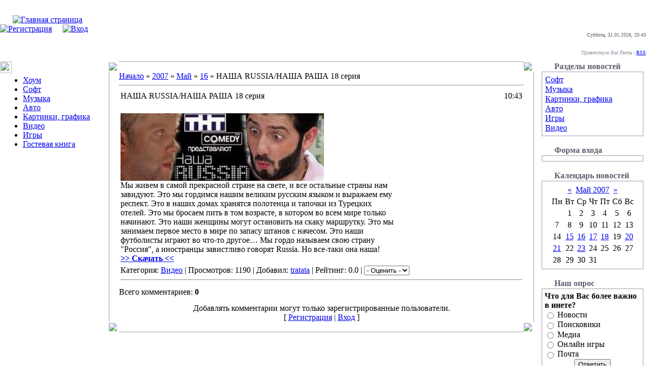

--- FILE ---
content_type: text/html; charset=UTF-8
request_url: http://tratata.vo.uz/news/2007-05-16-13
body_size: 7003
content:
<html>
<head>
<script type="text/javascript" src="/?H9RgGTxbybTr%5E4PZqMDdY1FF%21XyMgtCMVAkWsQq%3B7I3ReSGhIOtOqHPwwxmZQt5prSBSyy4RnQi7sYRu5iGfyawmgmwnRQ%5E94%3BVkuZDDKUUdysAhmw%3BM7e%5EuZPOrvv6jjbZ6byFxjIbQtTyv0a2QL2nUfi%3BEJMKuBfUFsc6vUYvjB97Gg%5Ep1GXijL3Jilht3FpCTgG9%3BKhDajv7mziykSMkD%5EUoo"></script>
	<script type="text/javascript">new Image().src = "//counter.yadro.ru/hit;ucoznet?r"+escape(document.referrer)+(screen&&";s"+screen.width+"*"+screen.height+"*"+(screen.colorDepth||screen.pixelDepth))+";u"+escape(document.URL)+";"+Date.now();</script>
	<script type="text/javascript">new Image().src = "//counter.yadro.ru/hit;ucoz_desktop_ad?r"+escape(document.referrer)+(screen&&";s"+screen.width+"*"+screen.height+"*"+(screen.colorDepth||screen.pixelDepth))+";u"+escape(document.URL)+";"+Date.now();</script><script type="text/javascript"></script>
<title>НАША RUSSIA/НАША РАША 18 серия - 16 Мая 2007 - TRA-ta-ta. WWW is GOOD!</title>
<link type="text/css" rel="StyleSheet" href="//src.ucoz.ru/src/css/551.css" />

	<link rel="stylesheet" href="/.s/src/base.min.css?v=221108" />
	<link rel="stylesheet" href="/.s/src/layer7.min.css?v=221108" />

	<script src="/.s/src/jquery-3.6.0.min.js"></script>
	
	<script src="/.s/src/uwnd.min.js?v=221108"></script>
	<script src="//s765.ucoz.net/cgi/uutils.fcg?a=uSD&ca=2&ug=999&isp=0&r=0.535905747617008"></script>
	<link rel="stylesheet" href="/.s/src/ulightbox/ulightbox.min.css" />
	<link rel="stylesheet" href="/.s/src/social.css" />
	<script src="/.s/src/ulightbox/ulightbox.min.js"></script>
	<script>
/* --- UCOZ-JS-DATA --- */
window.uCoz = {"ssid":"037265770407142660562","sign":{"5458":"Следующий","3125":"Закрыть","5255":"Помощник","7253":"Начать слайд-шоу","7254":"Изменить размер","7251":"Запрошенный контент не может быть загружен. Пожалуйста, попробуйте позже.","7252":"Предыдущий","7287":"Перейти на страницу с фотографией."},"country":"US","language":"ru","uLightboxType":1,"layerType":7,"site":{"id":"1tratata","host":"tratata.vo.uz","domain":null},"module":"news"};
/* --- UCOZ-JS-CODE --- */

		function eRateEntry(select, id, a = 65, mod = 'news', mark = +select.value, path = '', ajax, soc) {
			if (mod == 'shop') { path = `/${ id }/edit`; ajax = 2; }
			( !!select ? confirm(select.selectedOptions[0].textContent.trim() + '?') : true )
			&& _uPostForm('', { type:'POST', url:'/' + mod + path, data:{ a, id, mark, mod, ajax, ...soc } });
		}

		function updateRateControls(id, newRate) {
			let entryItem = self['entryID' + id] || self['comEnt' + id];
			let rateWrapper = entryItem.querySelector('.u-rate-wrapper');
			if (rateWrapper && newRate) rateWrapper.innerHTML = newRate;
			if (entryItem) entryItem.querySelectorAll('.u-rate-btn').forEach(btn => btn.remove())
		}

	let ajaxPageController = {
		showLoader : function() { document.getElementById('myGrid')?.classList.remove('u-hidden'); },
		hideLoader : function() { document.getElementById('myGrid')?.classList.add('u-hidden'); },
	};
 function uSocialLogin(t) {
			var params = {"yandex":{"width":870,"height":515},"facebook":{"height":520,"width":950},"google":{"width":700,"height":600},"ok":{"height":390,"width":710},"vkontakte":{"width":790,"height":400}};
			var ref = escape(location.protocol + '//' + ('tratata.vo.uz' || location.hostname) + location.pathname + ((location.hash ? ( location.search ? location.search + '&' : '?' ) + 'rnd=' + Date.now() + location.hash : ( location.search || '' ))));
			window.open('/'+t+'?ref='+ref,'conwin','width='+params[t].width+',height='+params[t].height+',status=1,resizable=1,left='+parseInt((screen.availWidth/2)-(params[t].width/2))+',top='+parseInt((screen.availHeight/2)-(params[t].height/2)-20)+'screenX='+parseInt((screen.availWidth/2)-(params[t].width/2))+',screenY='+parseInt((screen.availHeight/2)-(params[t].height/2)-20));
			return false;
		}
		function TelegramAuth(user){
			user['a'] = 9; user['m'] = 'telegram';
			_uPostForm('', {type: 'POST', url: '/index/sub', data: user});
		}
function loginPopupForm(params = {}) { new _uWnd('LF', ' ', -250, -100, { closeonesc:1, resize:1 }, { url:'/index/40' + (params.urlParams ? '?'+params.urlParams : '') }) }
/* --- UCOZ-JS-END --- */
</script>

	<style>.UhideBlock{display:none; }</style>
</head>

<body style="background:url('//src.ucoz.ru/t/551/1.gif') #FFFFFF; margin:0px; padding:0px;">

<!-- Header -->
<table border="0" cellpadding="0" cellspacing="0" width="100%" height="111" style="background:url('//src.ucoz.ru/t/551/2.gif') repeat-x;">
<tr>
 <td width="250" height="87" style="background:url('//src.ucoz.ru/t/551/3.jpg');padding-top:30px;" valign="top"><img src="//src.ucoz.ru/t/551/4.gif" width="25" height="1" border="0"><a href="http://tratata.vo.uz/" title="Главная страница"><img src="//src.ucoz.ru/t/551/5.gif" border="0" alt="Главная страница"></a><img src="//src.ucoz.ru/t/551/4.gif" width="21" height="1" border="0"><a href="/register" title="Регистрация"><img src="//src.ucoz.ru/t/551/7.gif" border="0" alt="Регистрация"></a><img src="//src.ucoz.ru/t/551/4.gif" width="21" height="1" border="0"><a href="javascript:;" rel="nofollow" onclick="loginPopupForm(); return false;" title="Вход"><img src="//src.ucoz.ru/t/551/9.gif" border="0" alt="Вход"></a></td>
 <td width="282" height="87" style="background:url('//src.ucoz.ru/t/551/10.jpg');padding-top:25px;" valign="top"><span style="color:#5D5B6C;font:16pt bold Verdana,Tahoma;"><bTRA-ta-tab></span></td>
 <td height="87" style="background:url('//src.ucoz.ru/t/551/11.jpg') right no-repeat;padding-right:10px; font-size:10px; color:#5D5B6C;padding-bottom:13px;" valign="bottom" align="right">Суббота, 31.01.2026, 20:43</td>
</tr>
<tr>
 <td width="250" height="34" style="background:url('//src.ucoz.ru/t/551/12.gif');">&nbsp;</td>
 <td width="282" height="34" style="background:url('//src.ucoz.ru/t/551/13.gif');text-transform:uppercase;color:#5D5B6C;font-size:10px;padding-top:2px;" valign="top"> </td>
 <td height="34" align="right" style="padding-right:10px; font-size:10px; color:#9895A5;">Приветствую Вас <b>Гость</b> | <a href="http://tratata.vo.uz/news/rss/">RSS</a></td>
</tr>
</table>
<!-- /Header -->

<table cellpadding="0" cellspacing="0" border="0" width="100%"><tr>
<td valign="top" width="214">
<img src="//src.ucoz.ru/t/551/14.gif" border="0" height="23"><br />
<table border="0" cellpadding="3" cellspacing="0" style="" width="199">
<tr><td style="background:url('//src.ucoz.ru/t/551/15.gif') bottom no-repeat;padding:5px;">
<!--U1AAMENU1Z-->
<div style="display:inline;" id="menuDiv">
<!-- UcoZMenu -->
<UL class=uz>
<LI class=m><A class=m href="http://tratata.vo.uz/">Хоум</A> 
<LI class=m><A class=m href="//tratata.vo.uz/news/1-0-1/">Софт</A> 
<LI class=m><A class=m href="//tratata.vo.uz/news/1-0-2">Музыка</A> 
<LI class=m><A class=m href="//tratata.vo.uz/news/1-0-4">Авто</A> 
<LI class=m><A class=m href="//tratata.vo.uz/news/1-0-3">Картинки, графика</A> 
<LI class=m><A class=m href="//tratata.vo.uz/news/1-0-6">Видео</A>
<LI class=m><A class=m href="//tratata.vo.uz/news/1-0-5">Игры</A> 
<LI class=m><A class=m href="//tratata.vo.uz/gb/">Гостевая книга</A> 
</ul>
<!-- /UcoZMenu -->
</div>
<script type="text/javascript">try { var nl=document.getElementById('menuDiv').getElementsByTagName('a'); var found=-1; var url=document.location.href+'/'; var len=0; for (var i=0;i<nl.length;i++){ if (url.indexOf(nl[i].href)>=0){ if (found==-1 || len<nl[i].href.length){ found=i; len=nl[i].href.length; } } } if (found>=0){ nl[found].className='ma'; } } catch(e){}</script>
<!--/U1AAMENU1Z-->
</td></tr>
</table>
</td>

<td align="center">

<!-- Body -->
<table border="0" cellpadding="0" cellspacing="0" width="100%">
<tr>



<td valign="top" style="padding:0px 15px 0px 0px;">
<table border="0" cellpadding="0" cellspacing="0" width="100%">
<tr><td width="20" height="20"><img src="//src.ucoz.ru/t/551/16.gif" border="0"></td><td style="border-top:1px solid #9D9CAD; background:#FFFFFF;">&nbsp;</td><td width="20" height="20"><img src="//src.ucoz.ru/t/551/17.gif" border="0"></td></tr>
<tr><td style="border-left:1px solid #9D9CAD; background:#FFFFFF;">&nbsp;</td><td style="background:#FFFFFF;"><a href="http://tratata.vo.uz/">Начало</a> » <a class="dateBar breadcrumb-item" href="/news/2007-00">2007</a> <span class="breadcrumb-sep">&raquo;</span> <a class="dateBar breadcrumb-item" href="/news/2007-05">Май</a> <span class="breadcrumb-sep">&raquo;</span> <a class="dateBar breadcrumb-item" href="/news/2007-05-16">16</a> » НАША RUSSIA/НАША РАША 18 серия
<hr />

<table border="0" width="100%" cellspacing="1" cellpadding="2" class="entryTable">
<tr><td width="90%" class="entryTitleTd"><div class="entryTitle">НАША RUSSIA/НАША РАША 18 серия</div></td><td align="right" class="entryDate" style="white-space: nowrap;font:9px;">10:43 </td></tr>
<tr><td colspan="2" class="entryBodyTd"><div style="margin-bottom: 20px">
				<span style="display:none;" class="fpaping"></span>
			</div><!--IMG1--><img style="margin:0;padding:0;border:0;" src="http://tratata.vo.uz/_nw/0/24631.jpg" align="" /><!--IMG1--> <BR>Мы живем в самой прекрасной стране на свете, и все остальные страны нам <BR>завидуют. Это мы гордимся нашим великим русским языком и выражаем ему <BR>респект. Это в наших домах хранятся полотенца и тапочки из Турецких <BR>отелей. Это мы бросаем пить в том возрасте, в котором во всем мире только <BR>начинают. Это наши женщины могут остановить на скаку маршрутку. Это мы <BR>занимаем первое место в мире по запасу штанов с начесом. Это наши <BR>футболисты играют во что-то другое… Мы гордо называем свою страну <BR>"Россия", а иностранцы завистливо говорят Russia. Но все-таки она наша! <BR><B><U><A href="http://depositfiles.com/files/876278">&gt;&gt; Скачать &lt;&lt; </A></B></U> </td></tr>
<tr><td colspan="2" class="entryDetailsTd">
Категория: <a class="entryCat" href="/news/1-0-6">Видео</a> |
Просмотров: 1190 |
Добавил: <a class="entryuserlink" href="javascript:;" rel="nofollow" onclick="window.open('/index/8-1', 'up1', 'scrollbars=1,top=0,left=0,resizable=1,width=700,height=375'); return false;">tratata</a>
| Рейтинг: 0.0 | 
	<select id="rt13" name="rating" class="eRating" onchange="eRateEntry(this, 13)" autocomplete=off >
		<option value="0" selected>- Оценить -</option>
		<option value="5">Отлично</option>
		<option value="4">Хорошо</option>
		<option value="3">Неплохо</option>
		<option value="2">Плохо</option>
		<option value="1">Ужасно</option>
	</select>
<hr align="right" class="entryHr1"></td></tr>
</table>


<!-- Comments -->


<table border="0" cellpadding="0" cellspacing="0" width="100%">
<tr><td width="60%" height="25">Всего комментариев: <b>0</b></td><td align="right" height="25"></td></tr>
<tr><td colspan="2"><div id="myGrid" class="u-hidden" ></div><script>
				function spages(p, link) {
					ajaxPageController.showLoader();
				_uPostForm('', { url:''+atob('L25ld3MvMjAwNw==')+'-05-16-13-987-'+p+'-'+Math.floor(Math.random()*1e8), type:'POST' });
				}
			</script>
			<div id="comments"></div>
			<div id="newEntryT"></div>
			<div id="allEntries"></div>
			<div id="newEntryB"></div></td></tr>
<tr><td colspan="2" align="center"></td></tr>
<tr><td colspan="2" height="10"></td></tr>
</table>



<div align="center" class="commReg">Добавлять комментарии могут только зарегистрированные пользователи.<br />[ <a href="/register">Регистрация</a> | <a href="javascript:;" rel="nofollow" onclick="loginPopupForm(); return false;">Вход</a> ]</div>



</td><td style="border-right:1px solid #9D9CAD; background:#FFFFFF;">&nbsp;</td></tr>
<tr><td width="20" height="20"><img src="//src.ucoz.ru/t/551/18.gif" border="0"></td><td style="border-bottom:1px solid #9D9CAD; background:#FFFFFF;">&nbsp;</td><td width="20" height="20"><img src="//src.ucoz.ru/t/551/19.gif" border="0"></td></tr>
</table>
</td>

<td valign="top" width="200">
<!-- -->

<table border="0" cellpadding="0" cellspacing="0" width="200">
<tr><td height="20" style="background:url('//src.ucoz.ru/t/551/20.gif');padding-left:25px;color:#5D5B6C;"><b>Разделы новостей</b></td></tr>
<tr><td style="background:#FFFFFF;padding:5px;border:1px solid #9D9CAD;"><table border="0" cellspacing="1" cellpadding="0" width="100%" class="catsTable"><tr>
					<td style="width:100%" class="catsTd" valign="top" id="cid1">
						<a href="/news/1-0-1" class="catName">Софт</a>  
					</td></tr><tr>
					<td style="width:100%" class="catsTd" valign="top" id="cid2">
						<a href="/news/1-0-2" class="catName">Музыка</a>  
					</td></tr><tr>
					<td style="width:100%" class="catsTd" valign="top" id="cid3">
						<a href="/news/1-0-3" class="catName">Картинки, графика</a>  
					</td></tr><tr>
					<td style="width:100%" class="catsTd" valign="top" id="cid4">
						<a href="/news/1-0-4" class="catName">Авто</a>  
					</td></tr><tr>
					<td style="width:100%" class="catsTd" valign="top" id="cid5">
						<a href="/news/1-0-5" class="catName">Игры</a>  
					</td></tr><tr>
					<td style="width:100%" class="catsTd" valign="top" id="cid6">
						<a href="/news/1-0-6" class="catNameActive">Видео</a>  
					</td></tr></table></td></tr>
</table><br />

<!--/-->

<!-- -->

<table border="0" cellpadding="0" cellspacing="0" width="200">
<tr><td height="20" style="background:url('//src.ucoz.ru/t/551/20.gif');padding-left:25px;color:#5D5B6C;"><b>Форма входа</b></td></tr>
<tr><td align="center" style="background:#FFFFFF;padding:5px;border:1px solid #9D9CAD;"><div id="uidLogForm" class="auth-block" align="center"><a href="javascript:;" onclick="window.open('https://login.uid.me/?site=1tratata&ref='+escape(location.protocol + '//' + ('tratata.vo.uz' || location.hostname) + location.pathname + ((location.hash ? ( location.search ? location.search + '&' : '?' ) + 'rnd=' + Date.now() + location.hash : ( location.search || '' )))),'uidLoginWnd','width=580,height=450,resizable=yes,titlebar=yes');return false;" class="login-with uid" title="Войти через uID" rel="nofollow"><i></i></a><a href="javascript:;" onclick="return uSocialLogin('vkontakte');" data-social="vkontakte" class="login-with vkontakte" title="Войти через ВКонтакте" rel="nofollow"><i></i></a><a href="javascript:;" onclick="return uSocialLogin('facebook');" data-social="facebook" class="login-with facebook" title="Войти через Facebook" rel="nofollow"><i></i></a><a href="javascript:;" onclick="return uSocialLogin('yandex');" data-social="yandex" class="login-with yandex" title="Войти через Яндекс" rel="nofollow"><i></i></a><a href="javascript:;" onclick="return uSocialLogin('google');" data-social="google" class="login-with google" title="Войти через Google" rel="nofollow"><i></i></a><a href="javascript:;" onclick="return uSocialLogin('ok');" data-social="ok" class="login-with ok" title="Войти через Одноклассники" rel="nofollow"><i></i></a></div></td></tr>
</table><br />

<!--/-->

<!-- -->

<table border="0" cellpadding="0" cellspacing="0" width="200">
<tr><td height="20" style="background:url('//src.ucoz.ru/t/551/20.gif');padding-left:25px;color:#5D5B6C;"><b>Календарь новостей</b></td></tr>
<tr><td align="center" style="background:#FFFFFF;padding:5px;border:1px solid #9D9CAD;">
		<table border="0" cellspacing="1" cellpadding="2" class="calTable">
			<tr><td align="center" class="calMonth" colspan="7"><a title="Апрель 2007" class="calMonthLink cal-month-link-prev" rel="nofollow" href="/news/2007-04">&laquo;</a>&nbsp; <a class="calMonthLink cal-month-current" rel="nofollow" href="/news/2007-05">Май 2007</a> &nbsp;<a title="Июнь 2007" class="calMonthLink cal-month-link-next" rel="nofollow" href="/news/2007-06">&raquo;</a></td></tr>
		<tr>
			<td align="center" class="calWday">Пн</td>
			<td align="center" class="calWday">Вт</td>
			<td align="center" class="calWday">Ср</td>
			<td align="center" class="calWday">Чт</td>
			<td align="center" class="calWday">Пт</td>
			<td align="center" class="calWdaySe">Сб</td>
			<td align="center" class="calWdaySu">Вс</td>
		</tr><tr><td>&nbsp;</td><td align="center" class="calMday">1</td><td align="center" class="calMday">2</td><td align="center" class="calMday">3</td><td align="center" class="calMday">4</td><td align="center" class="calMday">5</td><td align="center" class="calMday">6</td></tr><tr><td align="center" class="calMday">7</td><td align="center" class="calMday">8</td><td align="center" class="calMday">9</td><td align="center" class="calMday">10</td><td align="center" class="calMday">11</td><td align="center" class="calMday">12</td><td align="center" class="calMday">13</td></tr><tr><td align="center" class="calMday">14</td><td align="center" class="calMdayIs"><a class="calMdayLink" href="/news/2007-05-15" title="8 Сообщений">15</a></td><td align="center" class="calMdayIsA"><a class="calMdayLink" href="/news/2007-05-16" title="5 Сообщений">16</a></td><td align="center" class="calMdayIs"><a class="calMdayLink" href="/news/2007-05-17" title="3 Сообщений">17</a></td><td align="center" class="calMdayIs"><a class="calMdayLink" href="/news/2007-05-18" title="2 Сообщений">18</a></td><td align="center" class="calMday">19</td><td align="center" class="calMdayIs"><a class="calMdayLink" href="/news/2007-05-20" title="3 Сообщений">20</a></td></tr><tr><td align="center" class="calMdayIs"><a class="calMdayLink" href="/news/2007-05-21" title="1 Сообщений">21</a></td><td align="center" class="calMday">22</td><td align="center" class="calMdayIs"><a class="calMdayLink" href="/news/2007-05-23" title="1 Сообщений">23</a></td><td align="center" class="calMday">24</td><td align="center" class="calMday">25</td><td align="center" class="calMday">26</td><td align="center" class="calMday">27</td></tr><tr><td align="center" class="calMday">28</td><td align="center" class="calMday">29</td><td align="center" class="calMday">30</td><td align="center" class="calMday">31</td></tr></table></td></tr>
</table><br />

<!--/-->

<!-- -->
 
<table border="0" cellpadding="0" cellspacing="0" width="200">
<tr><td height="20" style="background:url('//src.ucoz.ru/t/551/20.gif');padding-left:25px;color:#5D5B6C;"><b>Наш опрос</b></td></tr>
<tr><td style="background:#FFFFFF;padding:5px;border:1px solid #9D9CAD;"><script>function pollnow258(){document.getElementById('PlBtn258').disabled=true;_uPostForm('pollform258',{url:'/poll/',type:'POST'});}function polll258(id,i){_uPostForm('',{url:'/poll/'+id+'-1-'+i+'-258',type:'GET'});}</script><div id="pollBlock258"><form id="pollform258" onsubmit="pollnow258();return false;">
			<div class="pollBlock">
				<div class="pollQue"><b>Что для Вас более важно в инете?</b></div>
				<div class="pollAns"><div class="answer"><input id="a2581" type="radio" name="answer" value="1" style="vertical-align:middle;" /> <label style="vertical-align:middle;display:inline;" for="a2581">Новости</label></div>
<div class="answer"><input id="a2582" type="radio" name="answer" value="2" style="vertical-align:middle;" /> <label style="vertical-align:middle;display:inline;" for="a2582">Поисковики</label></div>
<div class="answer"><input id="a2583" type="radio" name="answer" value="3" style="vertical-align:middle;" /> <label style="vertical-align:middle;display:inline;" for="a2583">Медиа</label></div>
<div class="answer"><input id="a2584" type="radio" name="answer" value="4" style="vertical-align:middle;" /> <label style="vertical-align:middle;display:inline;" for="a2584">Онлайн игры</label></div>
<div class="answer"><input id="a2585" type="radio" name="answer" value="5" style="vertical-align:middle;" /> <label style="vertical-align:middle;display:inline;" for="a2585">Почта</label></div>

					<div id="pollSbm258" class="pollButton"><input class="pollBut" id="PlBtn258" type="submit" value="Ответить" /></div>
					<input type="hidden" name="ssid" value="037265770407142660562" />
					<input type="hidden" name="id"   value="3" />
					<input type="hidden" name="a"    value="1" />
					<input type="hidden" name="ajax" value="258" /></div>
				<div class="pollLnk"> <a href="javascript:;" rel="nofollow" onclick="new _uWnd('PollR','Результаты опроса',660,200,{closeonesc:1,maxh:400},{url:'/poll/3'});return false;">Результаты</a> | <a href="javascript:;" rel="nofollow" onclick="new _uWnd('PollA','Архив опросов',660,250,{closeonesc:1,maxh:400,max:1,min:1},{url:'/poll/0-2'});return false;">Архив опросов</a> </div>
				<div class="pollTot">Всего ответов: <b>6</b></div>
			</div></form></div></td></tr>
</table><br />

<!--/-->


<!-- -->

<table border="0" cellpadding="0" cellspacing="0" width="200">
<tr><td height="20" style="background:url('//src.ucoz.ru/t/551/20.gif');padding-left:25px;color:#5D5B6C;"><b>Поиск по новостям</b></td></tr>
<tr><td align="center" style="background:#FFFFFF;padding:5px;border:1px solid #9D9CAD;">
		<div class="searchForm">
			<form onsubmit="this.sfSbm.disabled=true" method="get" style="margin:0" action="/search/">
				<div align="center" class="schQuery">
					<input type="text" name="q" maxlength="30" size="20" class="queryField" />
				</div>
				<div align="center" class="schBtn">
					<input type="submit" class="searchSbmFl" name="sfSbm" value="Найти" />
				</div>
				<input type="hidden" name="t" value="0">
			</form>
		</div></td></tr>
</table><br />

<!--/-->


<!-- -->
<table border="0" cellpadding="0" cellspacing="0" width="200">
<tr><td height="20" style="background:url('//src.ucoz.ru/t/551/20.gif');padding-left:25px;color:#5D5B6C;"><b>Друзья сайта</b></td></tr>
<tr><td style="background:#FFFFFF;padding:5px;border:1px solid #9D9CAD;"><!--U1FRIENDS1Z--><ul class="uz">
<li class="menus"><a href="http://forum.poltava.ws/" target="_blank" class="noun">Полтавський форум</a></li>
<li class="menus"><a href="http://www.sendwitch.com">СэНдВиЧ.КоМ</a></li>
<li><a href="//blog.ucoz.ru/" target="_blank">Официальный блог</a></li>
<li><a href="//forum.ucoz.ru/" target="_blank">Сообщество uCoz</a></li>
<li><a href="//manual.ucoz.net/" target="_blank">Инструкции для uCoz</a></li>
</ul><!--/U1FRIENDS1Z--></td></tr>
</table><br />
<!--/-->

<!-- -->

<!--/-->

</td>
</tr>
</table>
<!-- /Body -->

</td><td width="15">&nbsp;</td></tr></table>

<!-- Footer -->
<br />
<table border="0" cellpadding="0" cellspacing="0" width="100%" height="40" style="background:url('//src.ucoz.ru/t/551/21.gif');border:1px solid #9D9CAD;">
<tr><td align="center" style="color:#9895A5;">Copyright maks_well © 2006</td></tr>
<tr><td align="center" style="color:#9895A5;"><!-- "' --><span class="pbaVrmXb"><a href="https://www.ucoz.ru/"><img style="width:80px; height:15px;" src="/.s/img/cp/svg/5.svg" alt="" /></a></span></td></tr>
</table>
<!-- /Footer -->

</body>

</html>
<!-- 0.11838 (s765) -->